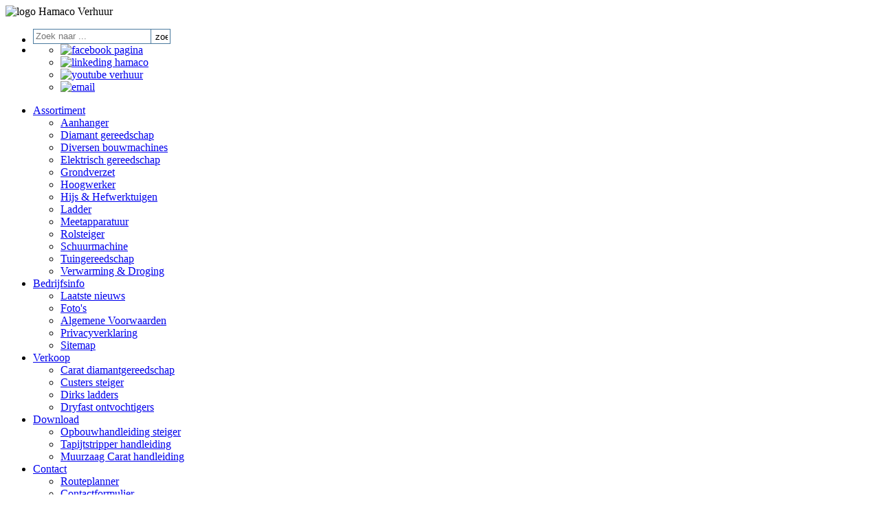

--- FILE ---
content_type: text/html; charset=UTF-8
request_url: https://www.hamacoverhuur.nl/privacyverklaring.php
body_size: 5978
content:
<!DOCTYPE html PUBLIC "-//W3C//DTD XHTML 1.0 Transitional//EN" "http://www.w3.org/TR/xhtml1/DTD/xhtml1-transitional.dtd">
<html xmlns="http://www.w3.org/1999/xhtml" xml:lang="en" lang="en">
<head>
<!-- Google tag (gtag.js) -->
<script async src="https://www.googletagmanager.com/gtag/js?id=G-PSPS4PTRGR"></script>
<script>
  window.dataLayer = window.dataLayer || [];
  function gtag(){dataLayer.push(arguments);}
  gtag('js', new Date());

  gtag('config', 'G-PSPS4PTRGR');
</script>
<meta http-equiv="Content-Type" content="text/html; charset=utf-8" />
<meta name="description" content="Hamaco Verhuur heeft een Privacy Verklaring" />
<meta name="keywords" content="Hamaco, verhuur, Wassenaar, privacy, avg, verklaring" />
<meta name="author" content="ET" />
<meta name="viewport" content="width=device-width, initial-scale=1" />
<script src="js/jquery-1.10.2.min.js"></script>
<script src="js/lightbox-2.6.min.js"></script>
<link href="js/lightbox.css" rel="stylesheet" />
<link rel="stylesheet" type="text/css" href="style.css" media="screen" />
<link rel="stylesheet" type="text/css" href="print.css" media="print" />
<link rel="stylesheet" type="text/css" href="mobile-menu.css" media="screen" />
<link rel="stylesheet" type="text/css" href="menu.css" media="screen" />
<title>Privacyverklaring - Hamaco Verhuur</title>
</head>

<body><div id="wrap">

<div id="header" >
<style>
.toggle-btn {
	box-shadow:inset 0px 1px 0px 0px #a4e271;
	background:linear-gradient(to bottom, #89c403 5%, #77a809 100%);
	background-color:#89c403;
	border-radius:16px;
	display:inline-block;
	cursor:pointer;
	color:#ffffff;
	font-family:Arial;
	font-size:15px;
	font-weight:bold;
	padding:8px 40px;
	text-decoration:none;
	text-shadow:0px 1px 0px #528009;
	}
.toggle-btn:hover { background:linear-gradient(to bottom, #77a809 5%, #89c403 100%);
	background-color:#77a809; 
	}	

<!-- .toggle-btn { margin: 15px 0; padding: 8px 12px; cursor: pointer; background: #0073e6; color: white; border: none; } 
.toggle-btn:hover { background: #005bb5; } -->
.prijs { font-weight: bold; }
</style>


<script>
    let incl = false; // standaard EXCL. BTW
    function toggleBtw() {
        incl = !incl;
        document.querySelectorAll('.prijs').forEach(span => {
            let bedrag = incl ? span.dataset.incl : span.dataset.excl;
            span.textContent = " " + bedrag + (incl ? " " : " ");
        });
        document.querySelector('.toggle-btn').textContent = incl 
            ? "Zakelijke klant" 
            : "Particulier";
		document.getElementById('btw-text').textContent = incl
            ? "Prijzen zijn inclusief 21% BTW en inclusief 7% verzekeringskosten, bediening, transport-, montage� en brandstofkosten."
            : "Prijzen zijn exclusief 21% BTW, 7% verzekeringskosten, bediening, transport-, montage� en brandstofkosten.";	
    }
</script>

<img src="https://www.hamacoverhuur.nl/images/logotoppersinverhuur2023.jpg" alt="logo Hamaco Verhuur" usemap="#home" id="frontphoto" />
<map name="home" id="home"><area shape="rect" coords="9,8,252,132" href="index" target="_self" alt="Home" />
</map>

<ul id="rechterzijdeheader" class="right" >
    <li id="zoek">
        <form class="right" method="get" action="//www.hamacoverhuur.nl/zoek.php">
            <table width="200" cellpadding="0px" cellspacing="0px">
            <tr>
            <td style="border-style:solid none solid solid;border-color:#4B7B9F;border-width:1px;">
            <input type="text" name="zoom_query" placeholder="Zoek naar ..." style="width:150px; border:0px solid; height:17px; padding:0px 3px; position:right;" />
            </td>
            <td style="border-style:solid;border-color:#4B7B9F;border-width:1px;">
            <input type="submit" value="zoek"  style="border-style: none; background: url('https://www.hamacoverhuur.nl/images/zoekknop.jpg') no-repeat; width: 24px; height: 20px;" />
            </td>
            </tr>
            </table>
        </form>
    </li>
    
    <li id="social">
        <ul id="socialbar" class="right">
            <li id="facebook"><a target="_blank" href="//www.facebook.com/hamacoverhuur"><img src="https://www.hamacoverhuur.nl/images/facebook_001.jpg" alt="facebook pagina" /></a></li>
            <li id="Linkedin"><a target="_blank" href="//www.linkedin.com/company/hamaco-verhuur"><img src="https://www.hamacoverhuur.nl/images/Linkedin_001.jpg" alt="linkeding hamaco" /></a></li>
            <li id="Youtube"><a target="_blank" href="//www.youtube.com/user/HamacoVerhuur"><img src="https://www.hamacoverhuur.nl/images/YouTube_001.jpg" alt="youtube verhuur" /></a></li>
            <li id="contactemail"><a target="_self" href="//www.hamacoverhuur.nl/contact"><img src="https://www.hamacoverhuur.nl/images/email_001.jpg" alt="email" /></a></li>
        </ul>
    </li>
</ul></div>
<p>

<!-- include menu1   -->
<div class="nav">
    <ul class="artmenu">
	<li><a href="https://www.hamacoverhuur.nl/assortiment.php" title="Verhuur assortiment"><span><span>Assortiment</span></span></a>
	     <ul>
        	<li><a href="https://www.hamacoverhuur.nl/aanhanger" title="Alle soorten aanhangers voor de verhuur">Aanhanger</a></li>
        	<li><a href="https://www.hamacoverhuur.nl/diamant" title="Allerlei diamant boor en zaag gereedschap">Diamant gereedschap</a></li>
        	<li><a href="https://www.hamacoverhuur.nl/bouwmachines" title="Overige bouwmachines">Diversen bouwmachines</a></li>
        	<li><a href="https://www.hamacoverhuur.nl/gereedschap" title="Alle soorten handgereedschap voor de verhuur">Elektrisch gereedschap</a></li>
        	<li><a href="https://www.hamacoverhuur.nl/grondverzet" title="Minigravers, rupsdumpers en minishovels te huur">Grondverzet</a></li>
        	<li><a href="https://www.hamacoverhuur.nl/hoogwerker" title="Hoogwerkers voor de verhuur">Hoogwerker</a></li>
        	<li><a href="https://www.hamacoverhuur.nl/hijsenhef" title="Hijs en hef machines voor de verhuur">Hijs &amp; Hefwerktuigen</a></li>
        	<li><a href="https://www.hamacoverhuur.nl/ladder" title="Ladders, trappen en kamersteigers te huur">Ladder</a></li>
			<li><a href="https://www.hamacoverhuur.nl/meten" title="Meters tbv vocht, afstand of leidingen ">Meetapparatuur</a></li>
			<li><a href="https://www.hamacoverhuur.nl/steiger" title="Allerlei rolsteigers voor de verhuur">Rolsteiger</a></li>
        	<li><a href="https://www.hamacoverhuur.nl/schuurmachine" title="Schuurmachines rental">Schuurmachine</a></li>
        	<li><a href="https://www.hamacoverhuur.nl/tuingereedschap" title="Tuin & Park machines huren">Tuingereedschap</a></li>
        	<li><a href="https://www.hamacoverhuur.nl/verwarmingendroging" title="Verwarming en droging voor de verhuur">Verwarming &amp; Droging</a></li>
        </ul>
	</li>
    <li><a href="https://www.hamacoverhuur.nl/bedrijfsinfo.php" title="Bedrijfsinfo Hamaco Verhuur"><span><span>Bedrijfsinfo</span></span></a>
         <ul>
		 	<li><a href="https://www.hamacoverhuur.nl/nieuws-hamaco.php" title="Laatste nieuws Hamaco Verhuur">Laatste nieuws</a></li>
  <!--          <li><a href="covid19.php" title="Covid-19 maatregelen">Covid-19 maatregelen</a></li>  -->
            <li><a href="https://www.hamacoverhuur.nl/fotos.php" title="Foto's verhuur">Foto's</a></li>
            <li><a href="https://www.hamacoverhuur.nl/Hamaco%20Algemene%20Voorwaarden.php" title="Hamaco algemene voorwaarden">Algemene Voorwaarden</a></li>
			<li><a href="https://www.hamacoverhuur.nl/privacyverklaring.php" title="privacy verklaring">Privacyverklaring</a></li> 
			<li><a href="https://www.hamacoverhuur.nl/sitemap.php" title="sitemap html pagina">Sitemap</a></li>         
         </ul>
    </li>
    <li><a href="https://www.hamacoverhuur.nl/verkoop.php" title="Verkoopartikelen Custers, Carat en Wienesse"><span><span>    Verkoop    </span></span></a>
         <ul>
            <li><a href="https://www.hamacoverhuur.nl/verkoop.php">Carat diamantgereedschap</a></li>
            <li><a href="https://www.hamacoverhuur.nl/verkoop.php">Custers steiger</a></li>
            <li><a href="https://www.hamacoverhuur.nl/verkoop.php">Dirks ladders</a></li>
            <li><a href="https://www.hamacoverhuur.nl/verkoop.php">Dryfast ontvochtigers</a></li>
         </ul>

    </li>
    <!-- <li><a href="projecten.php"><span><span>Projecten</span></span></a>
         <ul>
            <li><a href="project1.php">Dorpskerk</a></li>
            <li><a href="project2.php">Wilhelminaplein</a></li>
            <li><a href="project3.php">Calcarlaan</a></li>
            </ul>
     </li> -->
     <li><a href="https://www.hamacoverhuur.nl/download.php"><span><span>Download</span></span></a>
         <ul>
		 <!--	<li><a href="https://issuu.com/hamacoverhuur/docs/hamaco_-_toppers_in_verhuur_prijslijst" title="Online Verhuur folder">Online Verhuur Folder 2025</a></li> -->
            <li><a href="https://www.hamacoverhuur.nl/rolsteiger-Custers-opbouwen.pdf" title="Rolsteiger opbouw handleiding">Opbouwhandleiding steiger</a></li>
			<li><a href="https://www.hamacoverhuur.nl/DuroTapijtstripper.pdf" title="Duro Tapijtstripper handleiding">Tapijtstripper handleiding</a></li>
			<li><a href="https://www.hamacoverhuur.nl/Gebruiksaanwijzing%20handmuurzaag%203011.pdf" title="Handleiding muurzaag carat 3011">Muurzaag Carat handleiding</a></li>
         </ul>
     </li>
     <li><a href="https://www.hamacoverhuur.nl/contact.php"><span><span>Contact</span></span></a>
          <ul>
            <li><a href="https://www.hamacoverhuur.nl/route.php">Routeplanner</a></li>
            <li><a href="https://www.hamacoverhuur.nl/contact.php">Contactformulier</a></li>
         </ul>
     </li>

	 
     </ul>
      <div class="l">
       </div>
      <div class="r">
      <div>
      </div>
      </div>
     </div>


<nav role="navigation">
  <div id="menuToggle">
    <input type="checkbox" aria-label="menu"/>

    <span></span>
    <span></span>
    <span></span>

    <ul id="menu">
     	<li><a href="aanhanger" title="Alle soorten aanhangers voor de verhuur">Aanhanger</a></li>
        <li><a href="diamant" title="Allerlei diamant boor en zaag gereedschap">Diamant gereedschap</a></li>
        <li><a href="bouwmachines" title="Overige bouwmachines">Diversen bouwmachines</a></li>
        <li><a href="gereedschap" title="Alle soorten handgereedschap voor de verhuur">Elektrisch gereedschap</a></li>
        <li><a href="grondverzet" title="Minigravers, rupsdumpers en minishovels te huur">Grondverzet</a></li>
        <li><a href="hoogwerker" title="Hoogwerkers voor de verhuur">Hoogwerker</a></li>
        <li><a href="hijsenhef" title="Hijs en hef machines om te huren">Hijs &amp; Hefwerktuigen</a></li>
        <li><a href="ladder" title="Ladders, trappen en kamersteigers te huur">Ladder</a></li>
		<li><a href="meten" title="Meters tbv vocht, afstand of leidingen ">Meetapparatuur</a></li>
        <li><a href="steiger" title="Allerlei rolsteigers voor de verhuur">Rolsteiger</a></li>
        <li><a href="schuurmachine" title="Schuurmachines rental">Schuurmachine</a></li>
        <li><a href="tuingereedschap" title="Tuin & Park machines huren">Tuingereedschap</a></li>
        <li><a href="verwarmingendroging" title="Verwarming en droging voor de verhuur">Verwarming &amp; Droging</a></li>
		<li><br></li>
		<li><b><a href="contact" title="Contactformulier">Contactformulier</a></b></li>
    </ul>
  </div>
</nav> 


<div id="content">
<h1>Privacyverklaring</h1>
<div align="left"> 
  <p>Hamaco Verhuur Hamaco Verhuur, gevestigd  aan Van Hallstraat 4 2241 RD Wassenaar, is verantwoordelijk voor de verwerking  van persoonsgegevens zoals weergegeven in deze privacyverklaring. <br />
    Contactgegevens:<br />
    http://www.hamacoverhuur.nl Van  Hallstraat 4 2241 RD Wassenaar +31 70 5141405 <br />
    E. Topper is de Functionaris  Gegevensbescherming van Hamaco Verhuur Hij is te bereiken via  info@hamacoverhuur.nl</p>
  <br />
    <strong>Persoonsgegevens die wij verwerken</strong><br />
    Hamaco Verhuur verwerkt uw  persoonsgegevens doordat u gebruik maakt van onze diensten en/of omdat u deze  zelf aan ons verstrekt. Hieronder vindt u een overzicht van de persoonsgegevens  die wij verwerken:<br />
    - Voor- en achternaam<br />
    - Adresgegevens<br />
    - Telefoonnummer<br />
    - E-mailadres<br />
    - Gegevens over uw activiteiten op onze  website<br />
    - Internetbrowser en apparaat type<br />
    - Bankrekeningnummer 
    <p><strong>Bijzondere en/of gevoelige  persoonsgegevens die wij verwerken</strong><br />
  Onze website en/of dienst heeft niet de  intentie gegevens te verzamelen over websitebezoekers die jonger zijn dan 16  jaar. Tenzij ze toestemming hebben van ouders of voogd. We kunnen echter niet  controleren of een bezoeker ouder dan 16 is. Wij raden ouders dan ook aan  betrokken te zijn bij de online activiteiten van hun kinderen, om zo te  voorkomen dat er gegevens over kinderen verzameld worden zonder ouderlijke  toestemming. Als u er van overtuigd bent dat wij zonder die toestemming  persoonlijke gegevens hebben verzameld over een minderjarige, neem dan contact  met ons op via info@hamacoverhuur.nl, dan verwijderen wij deze informatie.</p>
    <p><br />
        <strong>Met welk doel en op basis van welke  grondslag wij persoonsgegevens verwerken</strong><br />
      Hamaco Verhuur verwerkt uw  persoonsgegevens voor de volgende doelen:<br />
      - Het afhandelen van uw betaling<br />
      - U te kunnen bellen of e-mailen indien  dit nodig is om onze dienstverlening uit te kunnen voeren<br />
      - U te informeren over wijzigingen van  onze diensten en producten<br />
      - Om goederen en diensten bij u af te  leveren<br />
      - Hamaco Verhuur verwerkt ook  persoonsgegevens als wij hier wettelijk toe verplicht zijn, zoals gegevens die  wij nodig hebben voor onze belastingaangifte. </p>
    <p><strong>Geautomatiseerde besluitvorming</strong><br />
  Hamaco Verhuur neemt niet op basis van  geautomatiseerde verwerkingen besluiten over zaken die gevolgen kunnen hebben  voor personen. Het gaat hier om besluiten die worden genomen door  computerprogramma's of -systemen, zonder dat daar een mens (bijvoorbeeld een  medewerker van Hamaco Verhuur) tussen zit. <br />
  Hoe lang we persoonsgegevens bewaren<br />
  Hamaco Verhuur bewaart uw  persoonsgegevens niet langer dan strikt nodig is om de doelen te realiseren  waarvoor uw gegevens worden verzameld of zolang als bij wet verplicht is</p>
<p><strong>Delen van persoonsgegevens met derden</strong><br />
  Hamaco Verhuur verstrekt uitsluitend aan  derden en alleen als dit nodig is voor de uitvoering van onze overeenkomst met  u of om te voldoen aan een wettelijke verplichting. <br />
  Cookies, of vergelijkbare technieken,  die wij gebruiken<br />
  Hamaco Verhuur gebruikt alleen  technische en functionele cookies. En analytische cookies die geen inbreuk  maken op uw privacy. Een cookie is een klein tekstbestand dat bij het eerste  bezoek aan deze website wordt opgeslagen op uw computer, tablet of smartphone.  De cookies die wij gebruiken zijn noodzakelijk voor de technische werking van  de website en uw gebruiksgemak. Ze zorgen ervoor dat de website naar behoren  werkt en onthouden bijvoorbeeld uw voorkeursinstellingen. Ook kunnen wij  hiermee onze website optimaliseren. U kunt zich afmelden voor cookies door uw  internetbrowser zo in te stellen dat deze geen cookies meer opslaat. Daarnaast  kunt u ook alle informatie die eerder is opgeslagen via de instellingen van uw  browser verwijderen.</p>
<p><br />
  <strong>Gegevens inzien, aanpassen of  verwijderen </strong><br />
  U heeft het recht om uw persoonsgegevens  in te zien, te corrigeren of te verwijderen. Daarnaast heeft u het recht om uw  eventuele toestemming voor de gegevensverwerking in te trekken of bezwaar te  maken tegen de verwerking van uw persoonsgegevens door Hamaco Verhuur en heeft  u het recht op gegevensoverdraagbaarheid. Dat betekent dat u bij ons een  verzoek kunt indienen om de persoonsgegevens die wij van u beschikken in een  computerbestand naar u of een ander, door u genoemde organisatie, te sturen. U  kunt een verzoek tot inzage, correctie, verwijdering, gegevensoverdraging van  uw persoonsgegevens of verzoek tot intrekking van uw toestemming of bezwaar op  de verwerking van uw persoonsgegevens sturen naar info@hamacoverhuur.nl. Om er  zeker van te zijn dat het verzoek tot inzage door u is gedaan, vragen wij u een  kopie van uw identiteitsbewijs met het verzoek mee te sturen. Maak in deze  kopie uw pasfoto, MRZ (machine readable zone, de strook met nummers onderaan  het paspoort), paspoortnummer en Burgerservicenummer (BSN) zwart. Dit ter  bescherming van uw privacy. We reageren zo snel mogelijk, maar binnen vier  weken, op uw verzoek. Hamaco Verhuur wil u er tevens op wijzen dat u de  mogelijkheid heeft om een klacht in te dienen bij de nationale toezichthouder,  de Autoriteit Persoonsgegevens. Dat kan via de volgende link:  https://autoriteitpersoonsgegevens.nl/nl/contact-met-de-autoriteit-persoonsgegevens/tip-ons </p>
<p><br />
  <strong>Hoe wij persoonsgegevens beveiligen</strong><br />
  Hamaco Verhuur neemt de bescherming van  uw gegevens serieus en neemt passende maatregelen om misbruik, verlies,  onbevoegde toegang, ongewenste openbaarmaking en ongeoorloofde wijziging tegen  te gaan. Als u de indruk heeft dat uw gegevens niet goed beveiligd zijn of er  zijn aanwijzingen van misbruik, neem dan contact op met onze klantenservice of  via info@hamacoverhuur.nl. Hamaco Verhuur heeft de volgende maatregelen genomen  om uw persoonsgegevens te beveiligen: <br />
  - Beveiligingssoftware, zoals een  virusscanner en firewall.<br />
  -DNSSEC is een extra beveiliging  (aanvullend op DNS) voor het omzetten van een domeinnaam (#company_website)  naar het hieraan gekoppelde IP-adres (servernaam); het wordt voorzien van een  digitale handtekening. U kunt die handtekening automatisch laten controleren.  Op die manier voorkomen wij dat u omgeleid wordt naar een vals IP-adres.</p>
</div><div id="footer">
Copyright &copy; 2009&nbsp; Hamaco Verhuur.

<!-- Start of GoogleAnalytics Code -->
<script>
  (function(i,s,o,g,r,a,m){i['GoogleAnalyticsObject']=r;i[r]=i[r]||function(){
  (i[r].q=i[r].q||[]).push(arguments)},i[r].l=1*new Date();a=s.createElement(o),
  m=s.getElementsByTagName(o)[0];a.async=1;a.src=g;m.parentNode.insertBefore(a,m)
  })(window,document,'script','//www.google-analytics.com/analytics.js','ga');

  ga('create', 'UA-47680740-1', 'hamacoverhuur.nl');
  ga('send', 'pageview');
</script>

		<!-- Start of StatCounter Code -->
		<script type="text/javascript">
sc_project=640365; 
sc_invisible=1; 
sc_partition=5; 
sc_security="450bdbb9"; 
</script>
		<script type="text/javascript" src="http://www.statcounter.com/counter/counter.js"></script>
		<noscript>
		<div class="statcounter">
		<a title="free hit counters" href="http://www.statcounter.com/free_hit_counter.html" target="_blank">
		<img class="statcounter" src="http://c6.statcounter.com/640365/0/450bdbb9/1/" alt="free hit counters" />
		</a></div>
		</noscript>
		<!-- End of StatCounter Code --></div>
</div>

</div>
</body>
</html>